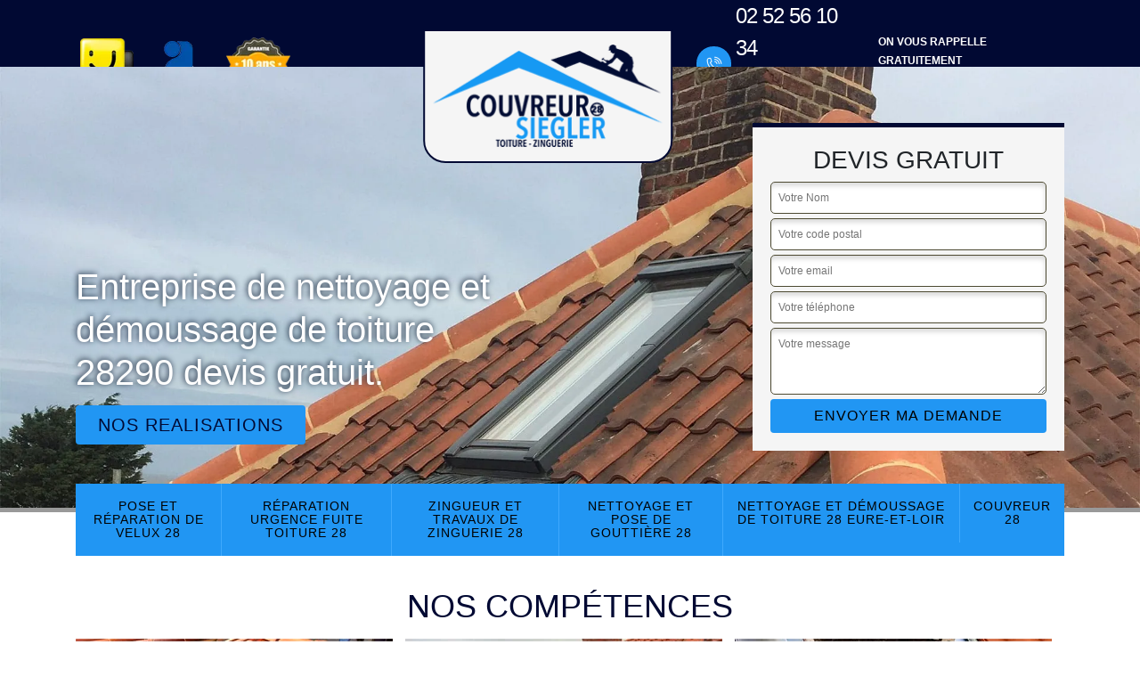

--- FILE ---
content_type: text/html; charset=UTF-8
request_url: https://www.couvreur-28.fr/nettoyage-demoussage-toiture-courtalain-28290
body_size: 4958
content:
<!DOCTYPE html>
<html dir="ltr" lang="fr-FR">
<head>
		<meta charset="UTF-8" />
    <meta name=viewport content="width=device-width, initial-scale=1.0, minimum-scale=1.0 maximum-scale=1.0">
    <meta http-equiv="content-type" content="text/html; charset=UTF-8" >
    <title>Nettoyage et démoussage de toiture à Courtalain 28290 entreprise qualifiée.</title>
        <meta name="description" content="Nettoyage et démoussage de toiture à Courtalain 28290, faites appel à une entreprise experte pour une toiture propre et protégée Siegler couvreur tel: 02 52 56 10 34.">        <link href="/skins/default/css/style.css" rel="stylesheet" type="text/css"/> 
    <link rel="shortcut icon" href="/skins/default/images/favicon.ico" type="image/x-icon">
	<link rel="icon" href="/skins/default/images/favicon.ico" type="image/x-icon">
    <link rel="preconnect" href="https://www.googletagmanager.com">

</head>
<body class="Desktop ville">
    
    <header class="header-container"><div class="container"><div class="header-top row"><div class="col-md-5"><div class="rightBlock"><div class="logoExt"><!-- <img loading="lazy" src="/skins/default/images/img/rge-logo.png" loading="lazy" alt="Rge"> --><img loading="lazy" src="/skins/default/images/img/page-jaune.webp" loading="lazy" alt="Page jaune" style="width: 60px;"><img loading="lazy" src="/skins/default/images/img/logo_artisan.webp" loading="lazy" alt="Artisan" style="width: 80px;"><img loading="lazy" src="/skins/default/images/img/garanti-10ans.webp" loading="lazy" alt="Garatie decennale" style="width: 80px;"></div></div></div><div class="col-md-2"><a href="/" title="logo-couvreur-28-" class="logo-header"><img loading="lazy" src="/skins/default/images/logo.png" loading="lazy" alt="couvreur-"></a></div><div class="nav-mobile">Menu</div><div class="col-md-5"><div class="rightBlock rightR"><div class="tel-block"><div><i class="icon icon-phone"></i><div><a href="tel:0252561034"> 02 52 56 10 34</a><a href="tel:0631823933">06 31 82 39 33</a></div></div></div><div class="rappel-block"><strong>On vous rappelle gratuitement</strong><form action="/message.php" method="post" id="rappel_immediat"><input type="text" name="mail" id="mail2" value=""><input type="hidden" name="type" value="rappel"><input type="text" name="numtel" required="" placeholder="Votre téléphone ..." class="form-input"><input type="submit" name="OK" value="OK" class=" btn btn-submit"></form></div></div></div></div></div></header><div class="homeslider"><div class="sliderImg" style="background-image: url(/skins/default/images/img/slider-2.webp);"></div><div class="container"><div class="captionSlider"><div class="leftText"><h1>Entreprise de nettoyage et démoussage de toiture 28290 devis gratuit.</h1><a href="/realisations" class="btn-realisation">Nos realisations</a></div><div class="rightText"><div class="Devisgratuit"><div class="h3">Devis gratuit</div><form action="/message.php" method="post" id="FormDevis"><input type="text" name="mail" id="mail" value=""><input type="text" name="nom" required="" class="form-input" placeholder="Votre Nom"><input type="text" name="code_postal" required="" class="form-input" placeholder="Votre code postal"><input type="text" name="email" required="" class="form-input" placeholder="Votre email"><input type="text" name="telephone" required="" class="form-input" placeholder="Votre téléphone"><textarea name="message" required="" class="form-input" placeholder="Votre message"></textarea><input type="submit" value="Envoyer ma demande" class="btn btn-submit"></form></div></div></div></div></div><div class="navigation"><div class="container"><nav class="nav"><ul class="nav-list"><li class="nav-item"><a href="pose-reparation-velux-eure-et-loir-28">Pose et réparation de velux 28 </a></li><li class="nav-item"><a href="reparation-fuite-toiture-eure-et-loir-28">Réparation urgence fuite toiture 28</a></li><li class="nav-item"><a href="zingueur-zinguerie-eure-et-loir-28">Zingueur et travaux de zinguerie 28</a></li><li class="nav-item"><a href="{activite}-eure-et-loir-28">Nettoyage et pose de gouttière 28</a></li><li class="nav-item"><a href="nettoyage-demoussage-toiture-eure-et-loir-28">Nettoyage et démoussage de toiture 28 Eure-et-Loir</a></li><li class="nav-item"><a href="/">Couvreur 28 </a></li></ul></nav></div></div>
    <div class="Contenu"><div class="section-cat"><div class="container"><div class="titre-cat"><div class="titre-item-cat"><h2>Nos compétences</h2></div></div><ul class="categories"><li class="cat-item "><a href="pose-reparation-velux-eure-et-loir-28" style="background-image: url(skins/default/images/img/cat-1.webp);"><span>Pose et réparation de velux 28 </span></a></li><li class="cat-item "><a href="reparation-fuite-toiture-eure-et-loir-28" style="background-image: url(skins/default/images/img/cat-29.webp);"><span>Réparation urgence fuite toiture 28</span></a></li><li class="cat-item "><a href="zingueur-zinguerie-eure-et-loir-28" style="background-image: url(skins/default/images/img/cat-24.webp);"><span>Zingueur et travaux de zinguerie 28</span></a></li><li class="cat-item "><a href="{activite}-eure-et-loir-28" style="background-image: url(skins/default/images/img/cat-4.webp);"><span>Nettoyage et pose de gouttière 28</span></a></li><li class="cat-item "><a href="nettoyage-demoussage-toiture-eure-et-loir-28" style="background-image: url(skins/default/images/img/cat-2.webp);"><span>Nettoyage et démoussage de toiture 28 Eure-et-Loir</span></a></li><li class="cat-item "><a href="/" style="background-image: url(skins/default/images/img/cat-16.webp);"><span>Couvreur 28 </span></a></li></ul></div></div><div class="container"><div class="corps"><div class="row"><div class="col-12"><div class="mainleft"><div class="Block Block0"><div class="ImgLeft" style="background-image: url(/photos/653141-nettoyage-demoussage-de-toiture-courtalain-28290-siegler-couvreur-10.jpg);"></div><div class="bloc-une"><h2>L'utilisation d'une brosse par les couvreurs travaillant pour la société Siegler couvreur pour le nettoyage de la toiture à Courtalain dans le 28290</h2><p>Plusieurs moyens se présentent aux couvreurs professionnels qui travaillent pour le compte de la société Siegler couvreur pour nettoyer une toiture. Des fois, il arrive que ces professionnels soient obligés d'opter pour l'utilisation des brosses bien dures. Ainsi, tout le travail se fait par la force des bras. Le très gros désavantage est le fait que les travaux vont prendre beaucoup de temps et d'énergie. Néanmoins, il est important de remarquer que cette méthode préserve l'état des tuiles et des ardoises.
</p></div></div><div class="Block Block1"><div class="ImgFull" style="background-image: url(/photos/653141-nettoyage-demoussage-de-toiture-28290-1.jpg);"></div><div class="bloc-une"><h2>Comment choisir les méthodes de nettoyage des toits à Courtalain dans le 28290</h2><p>La société Siegler couvreur expose les différentes méthodes qui sont utilisées par les artisans couvreurs pour nettoyer un toit. Cela va permettre aux propriétaires de choisir le moyen qui est jugé le plus adapté à la surface supérieure. En premier lieu, il y a le nettoyage avec un nettoyeur à haute pression. Dans ce cas, les interventions ne prendront pas beaucoup de temps. Ensuite, il y a l'utilisation de la brosse bien dure. En effet, cette méthode permet de préserver l'état des tuiles ou des ardoises. Il ne faut pas aussi l'utilisation d'un produit chimique comme l'eau de javel.
</p></div></div><div class="Block Block2"><div class="ImgFull" style="background-image: url(/photos/653141-nettoyage-demoussage-de-toiture-28290-2.jpg);"></div><div class="bloc-une"><h2>L'explication de la société Siegler couvreur en ce qui concerne les produits hydrofuges à Courtalain dans le 28290</h2><p>D'après les informations transmises par les couvreurs professionnels et expérimentés dans le domaine de la toiture, l'application des produits hydrofuges n’est pas obligatoire. Mais, il est très avantageux d'en faire usage, car la surface supérieure de la maison peut être protégée contre les humidités ou les fuites d'eau. En plus de cela, cette opération essentielle contribue largement à la lutte contre l'apparition des végétaux nuisibles et indésirables comme les mousses ou les lichens.
</p></div></div><div class="Block Block3"><div class="ImgFull" style="background-image: url(/photos/653141-nettoyage-demoussage-de-toiture-28290-3.jpg);"></div><div class="bloc-une"><h2>Faites  appel aux services du couvreur  Siegler couvreur pour un nettoyage et un démoussage de toiture à Courtalain</h2><p>Pour tous travaux relatifs à une toiture, les propriétaires s’adressent de préférence à Siegler couvreur. C’est un couvreur de bonne réputation. Si vous programmez un nettoyage de votre toiture, vous pourrez le contacter.  Le nettoyage permet de rallonger la durabilité de votre couverture. Si des mousses sont présentes, il est inévitable de les enlever. Si vous sollicitez Siegler couvreur, il saura adopter la méthode de nettoyage et de démoussage qui convient le mieux à votre toit. N’hésitez pas à le contacter pour de plus amples détails. </p></div></div><div class="Block Block4"><div class="ImgFull" style="background-image: url(/photos/653141-nettoyage-demoussage-de-toiture-28290-4.jpg);"></div><div class="bloc-une"><h2>La méthode utilisée par la société Siegler couvreur pour les nettoyages de la toiture d'une maison à Courtalain dans le 28290</h2><p>Selon les explications de la société Siegler couvreur, tous les nettoyages de la toiture d'une maison suivent une méthodologie commune. En premier lieu, il faut placer une échelle qui doit avoir une longueur qui dépasse la hauteur où se trouve la toiture. Pour poursuivre, il faudrait passer par l'enlèvement des déchets et des végétations qui se trouve sur le toit. Cela doit être suivi d'un nettoyage proprement dit de la surface supérieure de la mise par l'application d'un produit ou par l'utilisation d'un outil comme la brosse.
</p></div></div><div class="Block Block5"><div class="ImgFull" style="background-image: url(/photos/653141-nettoyage-demoussage-de-toiture-28290-5.jpg);"></div><div class="bloc-une"><h2>La société Siegler couvreur et l'usage de l'eau de javel pour le nettoyage de la toiture à Courtalain dans le 28290</h2><p>Les couvreurs qui sont employés par la société Siegler couvreur utilisent plusieurs types de moyens pour pouvoir nettoyer les toits des maisons ou des immeubles. Pour cela, ils tiennent compte de plusieurs facteurs. Ainsi, ces artisans peuvent opter pour l'utilisation de l'eau de javel pour éliminer les crasses qui se trouvent sur le toit d'une maison ou d'un immeuble. Cette méthode s'avère très efficace d'après la société Siegler couvreur, car les résultats sont instantanément constatés.
</p></div></div><div class="Block Block6"><div class="ImgFull" style="background-image: url(/photos/653141-nettoyage-demoussage-de-toiture-28290-6.jpg);"></div><div class="bloc-une"><h2>Qui sont les professionnels que la société Siegler couvreur envoie pour le nettoyage de la toiture à Courtalain dans le 28290</h2><p>La société Siegler couvreur spécialiste dans le domaine de la toiture tient à rappeler le fait que les travaux au niveau de la toiture nécessitent les connaissances de professionnels qualifiés. En effet, le nettoyage du toit de la maison ou de l'immeuble est une des nombreuses spécialités des couvreurs. Il s'agit d'artisans qui se sont spécialement formés pour faire les différentes interventions sur la surface supérieure des immeubles. Comme tout spécialiste, ces professionnels ont les qualifications requises et les outils nécessaires.
</p></div></div><div class="Block Block7"><div class="ImgFull" style="background-image: url(/photos/653141-nettoyage-demoussage-de-toiture-28290-7.jpg);"></div><div class="bloc-une"><h2> A qui confier le nettoyage et le démoussage de toiture à Courtalain</h2><p>Si vous avez un projet de nettoyage et de démoussage de votre toiture en vue, vous pourrez vous adresser à l‘entreprise de couverture  Siegler couvreur. Ce professionnel a toutes les qualités pour prendre en charge une telle mission dans les règles de l’art. Le nettoyage et le démoussage font partie des travaux d’entretien pour rallonger la durée de vie de la toiture et pour garder une belle image de votre maison. N’hésitez pas à contacter Siegler couvreur si vous recherchez la qualité. Faites-lui part de votre projet et demandez un devis. </p></div></div><div class="Block Block8"><div class="ImgFull" style="background-image: url(/photos/653141-nettoyage-demoussage-de-toiture-28290-8.jpg);"></div><div class="bloc-une"><h2>Les méfaits de l'utilisation de l'eau de javel pour nettoyer un toit à Courtalain dans le 28290</h2><p>La société Siegler couvreur explique que les propriétaires préfèrent que les professionnels utilisent de l'eau de javel pour le nettoyage de leur toit. Cela est souvent dû au fait que ces produits ne coûtent pas cher. Néanmoins, il faut noter que l'eau de javel peut être très corrosive. Elle ne respecte donc pas la nature et l'environnement. Les artisans couvreurs expliquent aussi que ces produits ont tendance à créer des fissures sur les éléments de la couverture de la toiture d'une habitation.
</p></div></div><div class="Block Block9"><div class="ImgFull" style="background-image: url(/photos/653141-nettoyage-demoussage-de-toiture-28290-9.jpg);"></div><div class="bloc-une"><h2>La phase de traitement des toits effectuée par la société Siegler couvreur après le nettoyage de la toiture à Courtalain dans le 28290</h2><p>Les couvreurs professionnels travaillant pour la société Siegler couvreur expliquent le fait que le nettoyage de la toiture ne suffit pas à la préserver. En effet, il faut que des traitements soient effectués. En premier lieu, il y a le traitement anti-mousse qui va éloigner les végétaux comme les mousses ou les lichens pendant une bonne dizaine d'années. Ensuite, il y a aussi le travail de traitement hydrofuge qui effectuera une préservation de la surface supérieure de la maison contre les infiltrations d'eau ou les fuites.
</p></div></div><div class="Block Block10"><div class="ImgFull" style="background-image: url(/photos/653141-nettoyage-demoussage-de-toiture-28290-10.jpg);"></div><div class="bloc-une"><h2>Nettoyage et démoussage de toiture à tarif pas cher avec Siegler couvreur à Courtalain</h2><p>A Courtalain, vous pourrez vous adresser au couvreur Siegler couvreur. C’est un professionnel à qui vous pouvez faire confiance. Il a toutes les compétences pour prendre en charge une telle mission. Si vous recherchez la qualité, Siegler couvreur est recommandé pour vous. Il est en mesure de vous réussir des travaux de qualité, conformes aux normes. Pour plus de plus amples détails, contactez-le si vous résidez à Courtalain. Faites-lui part de votre projet et demandez-lui le devis de votre projet. </p></div></div></div></div></div></div></div><div class="Services"><div class="container"><div class="serv-item"><h2 class="Titre">Autres services</h2><div class="Liens"><a href="/pose-reparation-velux-courtalain-28290">Pose et réparation de velux Courtalain </a><a href="/reparation-fuite-toiture-courtalain-28290">Réparation urgence fuite toiture Courtalain</a><a href="/zingueur-zinguerie-courtalain-28290">Zingueur et travaux de zinguerie Courtalain</a><a href="/nettoyage-et-pose-de-gouttiere-courtalain-28290">Nettoyage et pose de gouttière Courtalain</a><a href="/couvreur-travaux-toiture-courtalain-28290">Couvreur Courtalain </a></div></div></div></div></div>
    <footer id="footer"><div class="footer-top"><div class="container"><div class="d-md-flex align-items-center justify-content-center"><a href="/" title="logo-couvreur-28-" class="logo"><img loading="lazy" src="/skins/default/images/logo.png" loading="lazy" alt="couvreur-"/></a><div class="info-foot"><p class="adresse">25 bis rue dampierre<br/> 28350 Saint Lubin des Joncherets</p><p class="tel"><span><em>Bureau</em><a href="tel:0252561034">02 52 56 10 34</a></span><span><em>Chantier</em><a href="tel:0631823933">06 31 82 39 33</a></span></p></div></div></div></div><div class="container"><p class="copyright">©2019 Tout droit réservé - <a href="/mentions-legales" title="Mentions légales">Mentions légales</a></p></div></footer>
</body>

<script src="/js/jquery-3.6.0.min.js"></script>
<script src="/js/scripts.js"></script>
<script src="skins/default/js/slick.min.js"></script>


<script type="text/javascript">		
		var Support = 'Desktop';
		$(document).ready(function(){
		// Js lancés une fois la page chargée
			
		          initAnalytics('_');
		
        // Append the mobile icon nav 
        $('.nav-item').has('ul').prepend('<span class="nav-click"><i class="nav-arrow"></i></span>');
        $('.nav-mobile').click(function(){
            $('.nav-list').toggle();
        });
        $('.nav-list').on('click', '.nav-click', function(){
            $(this).siblings('.nav-submenu').toggle();
            $(this).children('.nav-arrow').toggleClass('nav-rotate');
            
        });
		
        $('.sliderInner').slick({
          arrows:false,
          fade:true,
          speed:1000,
          autoplay: true,
          autoplaySpeed: 3000,
          pauseOnHover:false,
        });
		});
	</script>

</html>


--- FILE ---
content_type: text/html; charset=UTF-8
request_url: https://www.couvreur-28.fr/ajax.php
body_size: 102
content:
{"code_google_tags":"","code_analytics":"","RGPD":null,"dbg":["Erreur  n'est pas reconnu."]}